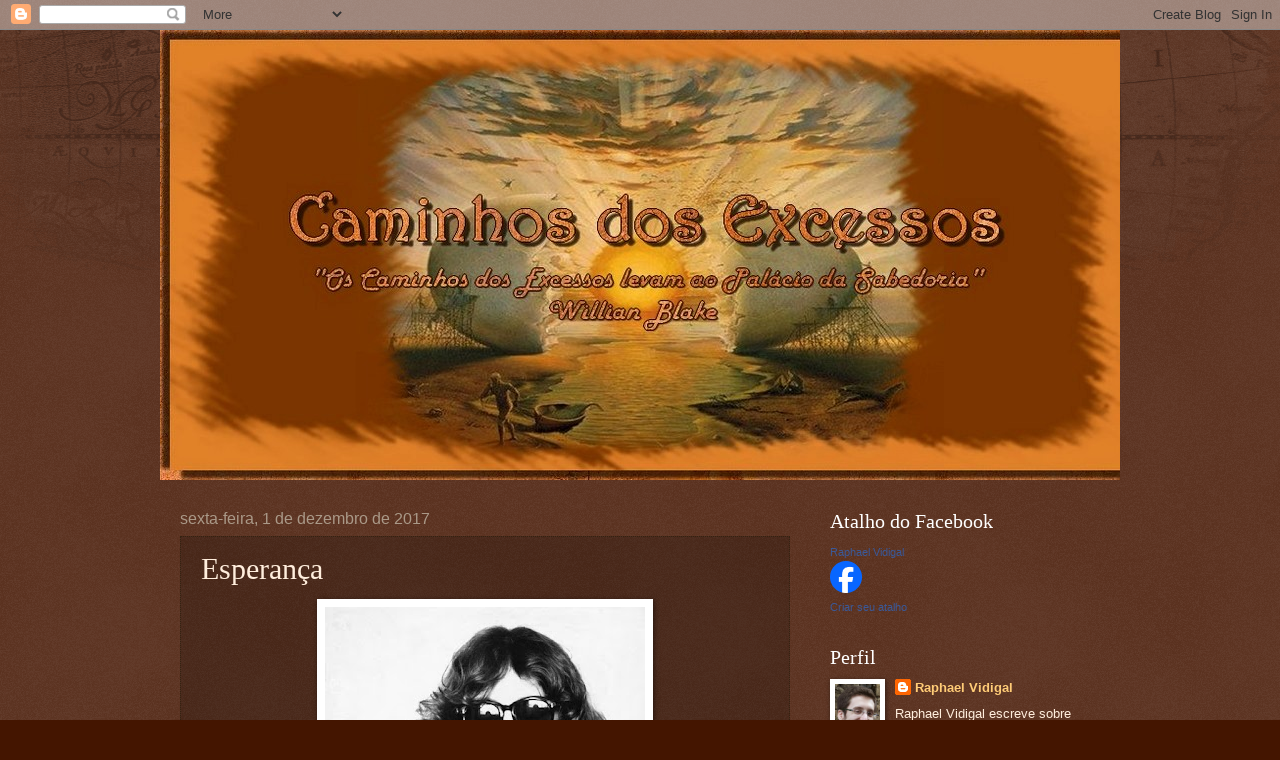

--- FILE ---
content_type: text/html; charset=utf-8
request_url: https://www.google.com/recaptcha/api2/aframe
body_size: 268
content:
<!DOCTYPE HTML><html><head><meta http-equiv="content-type" content="text/html; charset=UTF-8"></head><body><script nonce="I5dxq6usQqxYDs1CIpJVQw">/** Anti-fraud and anti-abuse applications only. See google.com/recaptcha */ try{var clients={'sodar':'https://pagead2.googlesyndication.com/pagead/sodar?'};window.addEventListener("message",function(a){try{if(a.source===window.parent){var b=JSON.parse(a.data);var c=clients[b['id']];if(c){var d=document.createElement('img');d.src=c+b['params']+'&rc='+(localStorage.getItem("rc::a")?sessionStorage.getItem("rc::b"):"");window.document.body.appendChild(d);sessionStorage.setItem("rc::e",parseInt(sessionStorage.getItem("rc::e")||0)+1);localStorage.setItem("rc::h",'1763953265649');}}}catch(b){}});window.parent.postMessage("_grecaptcha_ready", "*");}catch(b){}</script></body></html>